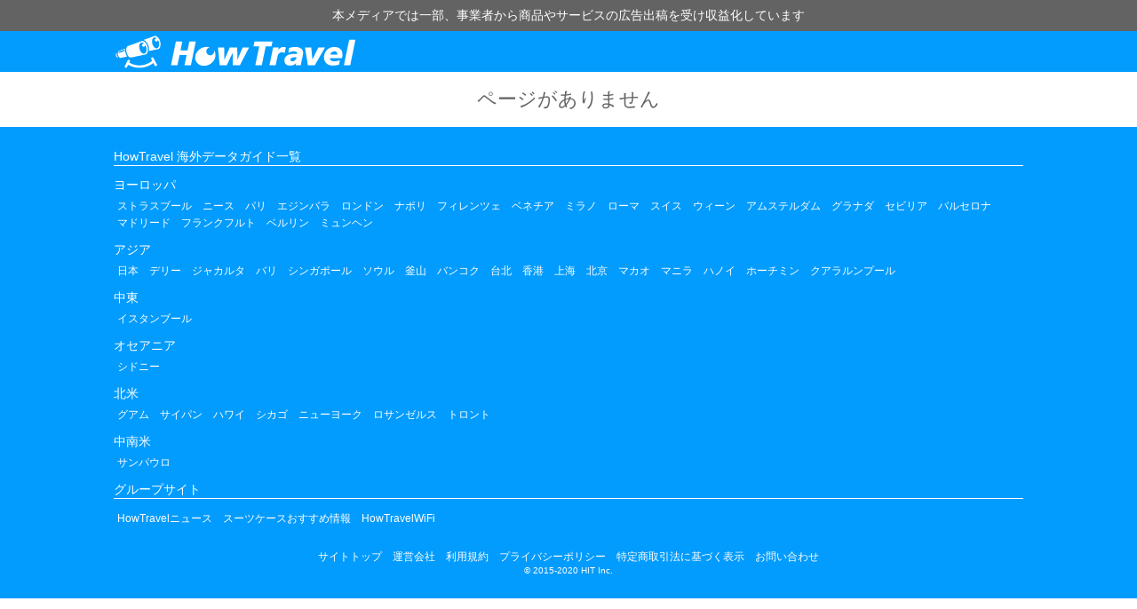

--- FILE ---
content_type: text/html; charset=UTF-8
request_url: https://www.howtravel.com/north-america/us/hawaii/haw-shopping_south-of-maui/
body_size: 2652
content:
<!DOCTYPE html>
<html lang="ja">
<head>
<meta charset="utf-8">
<meta http-equiv="X-UA-Compatible" content="IE=edge, chrome=1" />
<meta name="viewport" content="width=device-width, user-scalable=no">
<link rel="alternate" type="application/atom+xml" title="HowTravel" href="https://www.howtravel.com/feed/atom/">
<link rel="shortcut icon" href="https://www.howtravel.com/wp-content/themes/tourpackage/public/img/favicon.ico" type="image/x-icon" />

  <link rel="stylesheet" href="https://www.howtravel.com/wp-content/themes/tourpackage/public/css/wall.desktop.css?697669e72d00b" type="text/css">

</head>
<body>
<div class="prmessage">
  <div class="prmessage__container">
    <div class="prmessage__message">本メディアでは一部、事業者から商品やサービスの広告出稿を受け収益化しています</div>
  </div>
</div>  <div class="header-pc">
  <div class="header-pc__wrapper">
    <a class="header-pc__logo" href="https://www.howtravel.com">
      <img class="header-pc__logo-image" src="https://www.howtravel.com/wp-content/themes/tourpackage/public/img/logo_title.png" alt="HowTravel">
    </a>
  </div>
</div>
<div class="page">
<div class="column-a">
  <h1 class="title mtd mbd f22 c">ページがありません</h1>
</div></div>
<div class="footer">
  <div class="footer__wrapper">
    <p class="footer__title">HowTravel 海外データガイド一覧</p>
        <p class="footer__subtitle">ヨーロッパ</p>
            <a class="footer__item" href="https://www.howtravel.com/europe/france/strasbourg/">ストラスブール</a>
        <a class="footer__item" href="https://www.howtravel.com/europe/france/nice/">ニース</a>
        <a class="footer__item" href="https://www.howtravel.com/europe/france/paris/">パリ</a>
                <a class="footer__item" href="https://www.howtravel.com/europe/uk/edinburgh/">エジンバラ</a>
        <a class="footer__item" href="https://www.howtravel.com/europe/uk/london/">ロンドン</a>
                <a class="footer__item" href="https://www.howtravel.com/europe/italy/naples/">ナポリ</a>
        <a class="footer__item" href="https://www.howtravel.com/europe/italy/florence/">フィレンツェ</a>
        <a class="footer__item" href="https://www.howtravel.com/europe/italy/venice/">ベネチア</a>
        <a class="footer__item" href="https://www.howtravel.com/europe/italy/milan/">ミラノ</a>
        <a class="footer__item" href="https://www.howtravel.com/europe/italy/rome/">ローマ</a>
                <a class="footer__item" href="https://www.howtravel.com/europe/switzerland/switzerland-switzerland/">スイス</a>
                <a class="footer__item" href="https://www.howtravel.com/europe/austria/vienna/">ウィーン</a>
                <a class="footer__item" href="https://www.howtravel.com/europe/netherlands/amsterdam/">アムステルダム</a>
                <a class="footer__item" href="https://www.howtravel.com/europe/spain/granada/">グラナダ</a>
        <a class="footer__item" href="https://www.howtravel.com/europe/spain/seville/">セビリア</a>
        <a class="footer__item" href="https://www.howtravel.com/europe/spain/barcelona/">バルセロナ</a>
        <a class="footer__item" href="https://www.howtravel.com/europe/spain/madrid/">マドリード</a>
                <a class="footer__item" href="https://www.howtravel.com/europe/germany/frankfurt/">フランクフルト</a>
        <a class="footer__item" href="https://www.howtravel.com/europe/germany/berlin/">ベルリン</a>
        <a class="footer__item" href="https://www.howtravel.com/europe/germany/munich/">ミュンヘン</a>
                <p class="footer__subtitle">アジア</p>
            <a class="footer__item" href="https://www.howtravel.com/asia/japan/japa-japan/">日本</a>
                <a class="footer__item" href="https://www.howtravel.com/asia/india/delhi/">デリー</a>
                <a class="footer__item" href="https://www.howtravel.com/asia/indonesia/jakarta/">ジャカルタ</a>
        <a class="footer__item" href="https://www.howtravel.com/asia/indonesia/bali/">バリ</a>
                <a class="footer__item" href="https://www.howtravel.com/asia/singapore/sin-singapore/">シンガポール</a>
                <a class="footer__item" href="https://www.howtravel.com/asia/korea/seoul/">ソウル</a>
        <a class="footer__item" href="https://www.howtravel.com/asia/korea/busan/">釜山</a>
                <a class="footer__item" href="https://www.howtravel.com/asia/thailand/bangkok/">バンコク</a>
                <a class="footer__item" href="https://www.howtravel.com/asia/taiwan/taipei/">台北</a>
                <a class="footer__item" href="https://www.howtravel.com/asia/china/hong-kong/">香港</a>
        <a class="footer__item" href="https://www.howtravel.com/asia/china/shanghai/">上海</a>
        <a class="footer__item" href="https://www.howtravel.com/asia/china/beijing/">北京</a>
        <a class="footer__item" href="https://www.howtravel.com/asia/china/macau/">マカオ</a>
                <a class="footer__item" href="https://www.howtravel.com/asia/philippines/manila/">マニラ</a>
                <a class="footer__item" href="https://www.howtravel.com/asia/vietnam/hanoi/">ハノイ</a>
        <a class="footer__item" href="https://www.howtravel.com/asia/vietnam/ho-chi-minh-city/">ホーチミン</a>
                <a class="footer__item" href="https://www.howtravel.com/asia/malaysia/kualalumpur/">クアラルンプール</a>
                <p class="footer__subtitle">中東</p>
            <a class="footer__item" href="https://www.howtravel.com/mideast/turkey/istanbul/">イスタンブール</a>
                <p class="footer__subtitle">オセアニア</p>
            <a class="footer__item" href="https://www.howtravel.com/oceania/australia/sydney/">シドニー</a>
                <p class="footer__subtitle">北米</p>
            <a class="footer__item" href="https://www.howtravel.com/north-america/us/guam/">グアム</a>
        <a class="footer__item" href="https://www.howtravel.com/north-america/us/saipan/">サイパン</a>
        <a class="footer__item" href="https://www.howtravel.com/north-america/us/hawaii/">ハワイ</a>
        <a class="footer__item" href="https://www.howtravel.com/north-america/us/chicago/">シカゴ</a>
        <a class="footer__item" href="https://www.howtravel.com/north-america/us/new-york/">ニューヨーク</a>
        <a class="footer__item" href="https://www.howtravel.com/north-america/us/los-angeles/">ロサンゼルス</a>
                <a class="footer__item" href="https://www.howtravel.com/north-america/canada/toronto/">トロント</a>
                <p class="footer__subtitle">中南米</p>
            <a class="footer__item" href="https://www.howtravel.com/south-central-america/brazil/sao-paulo/">サンパウロ</a>
                <p class="footer__title">グループサイト</p>
        <a class="footer__item" href="https://www.howtravel.com/news/">HowTravelニュース</a>
        <a class="footer__item" href="https://www.howtravel.com/suitcase/">スーツケースおすすめ情報</a>
        <a class="footer__item" href="https://www.howtravel.com/internet/">HowTravelWiFi</a>
        <div class="c mtf mbc">
          <a class="footer__item" href="https://www.howtravel.com">サイトトップ</a>
          <a class="footer__item" href="https://hitinc.co.jp">運営会社</a>
          <a class="footer__item" href="https://hitinc.co.jp/terms-of-use/">利用規約</a>
          <a class="footer__item" href="https://hitinc.co.jp/privacy/">プライバシーポリシー</a>
          <a class="footer__item" href="https://hitinc.co.jp/specified-commercial-transactions-law/">特定商取引法に基づく表示</a>
          <a class="footer__item" href="https://hitinc.co.jp/contact-hitinc/">お問い合わせ</a>
        <p class="footer__copyright">&copy; 2015-2020 HIT Inc.</p>
    </div>
  </div>
</div>
<style>.async-hide { opacity: 0 !important} </style>
<script>(function(a,s,y,n,c,h,i,d,e){s.className+=' '+y;h.start=1*new Date;
h.end=i=function(){s.className=s.className.replace(RegExp(' ?'+y),'')};
(a[n]=a[n]||[]).hide=h;setTimeout(function(){i();h.end=null},c);h.timeout=c;
})(window,document.documentElement,'async-hide','dataLayer',4000,
{'GTM-5KDXL34':true});</script>
<script>
  (function(i,s,o,g,r,a,m){i['GoogleAnalyticsObject']=r;i[r]=i[r]||function(){
  (i[r].q=i[r].q||[]).push(arguments)},i[r].l=1*new Date();a=s.createElement(o),
  m=s.getElementsByTagName(o)[0];a.async=1;a.src=g;m.parentNode.insertBefore(a,m)
  })(window,document,'script','https://www.google-analytics.com/analytics.js','ga');
  ga('create', 'UA-58941304-1', 'auto', {'siteSpeedSampleRate': 50});
  ga('require', 'GTM-5KDXL34');
  ga('set', 'transport', 'beacon');
  ga('send', 'pageview');
</script>

<script type="text/javascript" src="//aml.valuecommerce.com/vcdal.js" async></script>

<script async='async' src='https://www.googletagservices.com/tag/js/gpt.js'></script>

<script defer src="https://static.cloudflareinsights.com/beacon.min.js/vcd15cbe7772f49c399c6a5babf22c1241717689176015" integrity="sha512-ZpsOmlRQV6y907TI0dKBHq9Md29nnaEIPlkf84rnaERnq6zvWvPUqr2ft8M1aS28oN72PdrCzSjY4U6VaAw1EQ==" data-cf-beacon='{"version":"2024.11.0","token":"486630919ca74353a8039be4e30dcc35","r":1,"server_timing":{"name":{"cfCacheStatus":true,"cfEdge":true,"cfExtPri":true,"cfL4":true,"cfOrigin":true,"cfSpeedBrain":true},"location_startswith":null}}' crossorigin="anonymous"></script>
</body>
</html>
